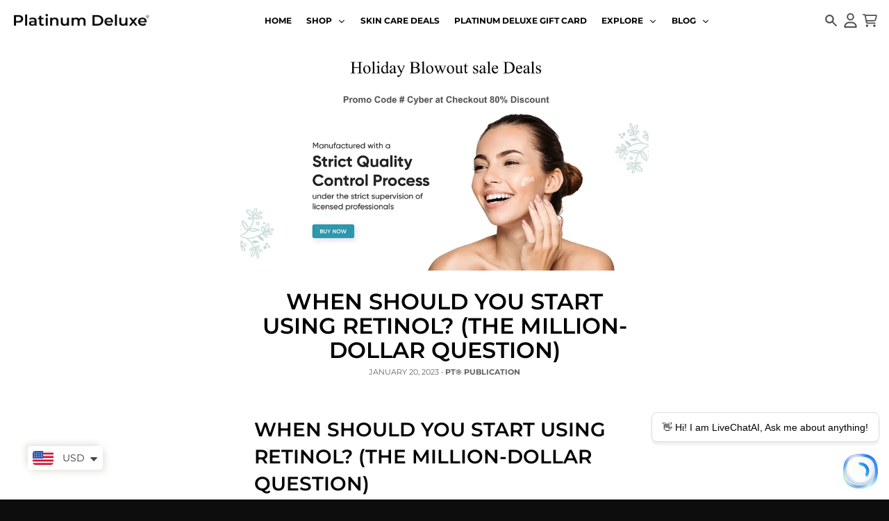

--- FILE ---
content_type: text/css
request_url: https://platinumdelux.com/cdn/shop/t/41/assets/custom.css?v=35908229648788197661716034891
body_size: 1500
content:
/** Shopify CDN: Minification failed

Line 72:24 Invalid escape

**/
/* Common Classes */

.border-b{
  border-bottom-width: 0px;
}

.button,
.social-share__link,
.product-form__buttons.custom-quantity-and-button .button,
.collection .collection__sorting-container .collection-sort__select{
  padding: 11px 25px!important;
  font-size: var(--base-font-size)!important;
}

.button,
.button--outline:hover{
  background-color: var(--primary-accent-color)!important;
  border-color: var(--primary-accent-color)!important;
  color: var(--primary-accent-text-color)!important;
}

slideshow-component .button--outline{
  color: var(--primary-accent-text-color)!important;
}

.footer-section .email-subscription button{
  background-color: var(--section-accent-hover-color);
  color: var(--primary-accent-color);
}

.splide__arrows .splide__arrow svg{
  display:none;
}

.splide__arrows .splide__arrow--next:after {
  content: url("data:image/svg+xml;charset=utf-8,%3Csvg xmlns='http://www.w3.org/2000/svg' viewBox='0 0 6 8'%3E%3Cpath fill='000' d='M2.286 3.154A6.07 6.07 0 011.004.464c0-.232.115-.464.42-.464.307 0 .403.143.67.41a19.69 19.69 0 002.623 2.334C5.33 3.17 6 3.474 6 3.99c0 .517-.67.838-1.283 1.247a19.373 19.373 0 00-2.622 2.334c-.21.214-.402.428-.67.428a.467.467 0 01-.32-.145.383.383 0 01-.1-.318 6.07 6.07 0 011.281-2.69c.402-.553.575-.66.575-.856 0-.196-.173-.285-.575-.837z'/%3E%3C/svg%3E");
  height: 1.2em;
  width: 1.2em;
}

.splide__arrows .splide__arrow--prev:after {
  content: url("data:image/svg+xml;charset=utf-8,%3Csvg xmlns='http://www.w3.org/2000/svg' preserveAspectRatio='xMidYMid meet' fill='000' role='presentation' viewBox='0 0 6 8'%3E%3Cpath d='M3.714 4.846a6.07 6.07 0 011.282 2.69c0 .232-.115.464-.42.464-.307 0-.403-.143-.67-.41a19.69 19.69 0 00-2.623-2.334C.67 4.83 0 4.526 0 4.01c0-.517.67-.838 1.283-1.247A19.373 19.373 0 003.905.428c.21-.214.402-.428.67-.428a.467.467 0 01.32.145.383.383 0 01.1.318 6.07 6.07 0 01-1.281 2.69c-.402.553-.575.66-.575.856 0 .196.173.285.575.837z'/%3E%3C/svg%3E");
  height: 1.2em;
  width: 1.2em;
}

.splide__arrows .splide__arrow{
  opacity:1;
}

/* @media (max-width: 768px){
  .button{
    padding: 10px 20px;
  }
} */


/* Header */

header-section .header-wrapper--slim {
  padding-top: 1rem;
  padding-bottom: 1rem;
}

header-section .header-menu .header-menu__details .child-link-with-image,
header-section #MenuDrawerHeader .drawer-menu-child .drawer-menu__link-item{
  flex-direction:column;\
  gap: 5px;
} 
li.header-menu__list-item:has( details.header-menu__details[open]):after {
  content: '';
  position: absolute;
  top: 100%;
  left: -35px;
  right: 0;
  background: rgba(0, 0, 0, 0.4);
  height: 100vh;
  width: 100vw;
}
 
header-section .header-wrapper .header.header--horizontal{
  grid-template-columns: 1fr auto;
}

 @media (min-width: 1025px){
  header-section .header-wrapper .header.header--horizontal{
    grid-template-columns: auto 1fr auto;
  }
  header-section.header--horizontal-container .header__icons--menu-search-wrapper .header__icon-search,
  header-section.header--horizontal-container .header__icons--menu-search-wrapper{
    display:none;
  }
  header-section .header__icons {
    gap: 10px;
  }
  header-section .header-wrapper .header.header--horizontal .header__icons .flex{
    align-items: center;
  } 
  header-section .header-wrapper .header.header--horizontal .header-menu{
    justify-content: center;
  } 
}

@media (min-width: 769px) {
  header-section .header-wrapper .header-menu details>.list-menu[data-mega-menu] {
    grid-template-columns: repeat(4, minmax(0, 1fr));
  }
}

@media (min-width: 769px) and (max-width: 1024px) {
  .medium-hide {
    display: none !important;
  }
}

@media (min-width: 1025px) {
  .large-hide {
    display: none !important;
  }
}


/* image-with-text-icon */

.image-with-text-icon .text-with-icon-wrapper {
  display: flex;
  align-items: center;
  gap: 10px;
  max-width: 600px;
}

.image-with-text-icon .text-with-icon-wrapper .text-with-icon__image{
  max-width: 70px;
}

.image-with-text-icon .text-with-icon-wrapper .image-with-text__title {
  /* font-size: 16px !important; */
  line-height: 1;
}

.image-with-text-icon .image-with-text__content,
.image-with-text .image-with-text__content{
  display: flex;
  flex-direction: column;
  justify-content: center;
  gap: 3px;
}
.image-with-text-icon .image-with-text__content .button {
  margin-top: 20px;
}

.image-with-text-icon .image-with-text__image-contain{
  align-self: center;
}

.image-with-text .image-with-text__button{
  width: max-content;
}

@media (max-width: 768px){
  .image-with-text-icon .text-with-icon-wrapper .text-with-icon__image {
    max-width: 50px;
  }
}

/* collection-list-swiper */

.collection-list-swiper .collection-list__container{
  gap:unset;
}

.collection-list-swiper .swiper-buttons:after{
  content:unset;
}

.collection-list-swiper .swiper-buttons{
  color: inherit;
  width: calc(var(--swiper-navigation-size) / 26* 9);
  /* background: #ccc; */
  border-radius: 5px;
}

.collection-list-swiper .swiper-button-next{
  right: 5px;
}

.collection-list-swiper .swiper-button-prev{
  left: 5px;
}

.collection-list-swiper .swiper-pagination{
  bottom: 3rem!important;
}

.collection-list-swiper .swiper-pagination .swiper-pagination-bullet{
  background-color: var(--primary-text-color-30);
  border: 0;
  border-radius: 50%;
  display: inline-block;
  height: 8px;
  margin: 3px;
  opacity: .7;
  padding: 0;
  transition: transform .2s linear;
  width: 8px;
}

.collection-list-swiper .swiper-pagination .swiper-pagination-bullet-active{
    --tw-scale-x: 1.1;
  --tw-scale-y: 1.1;
  transform: translate(var(--tw-translate-x), var(--tw-translate-y)) rotate(var(--tw-rotate)) skew(var(--tw-skew-x)) skewY(var(--tw-skew-y)) scaleX(var(--tw-scale-x)) scaleY(var(--tw-scale-y));
  background-color: var(--primary-accent-color);
}

.collection-list-swiper .collection-list{
  --spacing-section: 60px;
}

/* text-column-with-icon-new */

.text-column-with-icon-new .textcolumns__icon svg{
  height: 3.25rem!important;
  width: 3.25rem!important;
  fill: #000!important;
}

.text-column-with-icon-new{
  padding-top:var(--spacing-section);
}

@media (max-width: 768px){
  .text-column-with-icon-new .textcolumns__container.grid-cols-12 .col-span-12 .textcolumns__content{
    padding-left: 40px;
    padding-right: 40px;
  }
}

/* Product Page */

.product .product__share .social-share{
  flex-wrap: wrap;
  row-gap: 10px;
}

.product .product-form__buttons .product__quantity .quantity__container{
  height: 43px;
}

.product .product-form__buttons .quantity__container{
  border: 1px solid var(--section-text-color-50);
  width: fit-content;
}
.product .product-form__buttons .product__quantity .quantity__input{
  font-size: 14px;
  margin-left: 0;
  border: 0;
  width: 50px;
  color: #000;
}
.product .product-form__buttons .product__quantity .quantity__button {
  margin-left: 0;
  border: 0;
}

/* Slideshow */

.slideshow .splide__arrow--next {
  right: 10px;
}

.slideshow .splide__arrow--prev {
  left: 10px;
}

.slideshow .splide__arrows .splide__arrow{
  background:transparent;
}

@media (min-width: 769px){
  .slideshow .slide__contain .slide__content.items-start.items-start{
    top: 50px;
  }
}

@media (max-width: 768px){
  .slideshow .splide__slide .slide__content.absolute {
    position: unset;
  }
  .slideshow .splide__track .splide__list{
    height:100%!important;
  }
  .slideshow .slide__contain .slide__content{
    text-align: center;
  }
}


/* main-colleciton */

div#ProductGridContainer + div.border-primary-section-border {
  margin-top: 30px;
}
.collection__description.rte {
  margin-top: 20px !important;
}


/* main-product */


.product__content .tab__title svg {
  --section-text-color: #5e5e5e;
  opacity: 1;
  font-weight: 400;
  stroke-width: 1px;
  transform: rotate(45deg);
  transition: .3s transform;
}
.product__content details[open] summary.tab__title svg {
  transform: rotate(0);
  transition: .3s transform;
}
.product-icon-with-text {
  display: flex;
  align-items: center;
  gap: 10px;
}
.icon-with-text-grid {
  display: grid;
  align-items: center;
  grid-template-columns: repeat(4, 70px);
  gap: 10px;
  justify-content: center;
  margin-top: 15px;
}
.icon-with-text-grid .icon_image img {
  width: 70px;
  height: 70px;
  object-fit: contain;
}

form.product-sticky-form {
  position: fixed;
  bottom: 20px;
  right: 40px;
  max-width: 400px;
  background: #fff;
  border: 1px solid rgba(0, 0, 0, 0.3);
  padding: 20px;
  width: 100%;
  z-index: 100000000000000000000;
}


@media (max-width: 990px) {
  .icon-with-text-grid {
    grid-template-columns: repeat(4, 1fr);
  }
}

@media (max-width: 768px) {
  .icon-with-text-grid {
    grid-template-columns: repeat(4, 70px);
    justify-content: start;
  }
  form.product-sticky-form {
    right: 20px;
  }
}

@media (max-width: 560px) {
  .icon-with-text-grid {
    grid-template-columns: repeat(4, 1fr);
  }
  .icon-with-text-grid .icon_image img {
    width: 70px;
    height: 70px;
    object-fit: contain;
  }
}


@media (max-width: 480px) {
  form.product-sticky-form {
    right: 20px;
    max-width: calc(100% - 40px);
  }
}

#main-article{
  max-width: 42rem;
  margin: auto;
}
